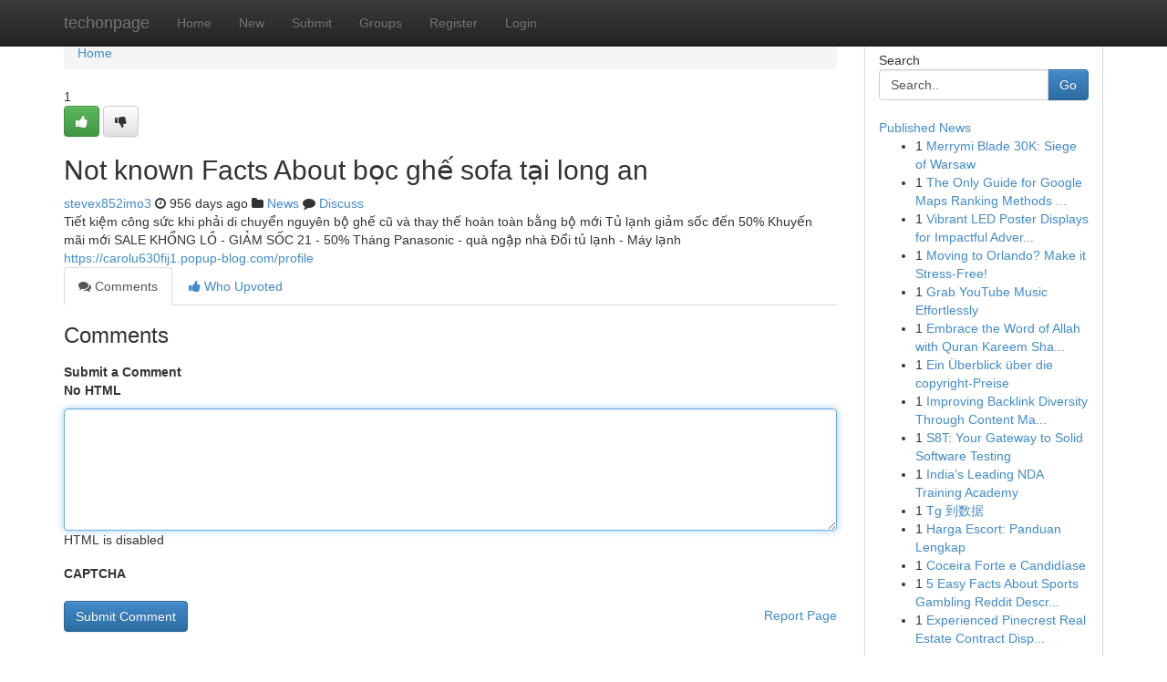

--- FILE ---
content_type: text/html; charset=UTF-8
request_url: https://techonpage.com/story202975/not-known-facts-about-b%E1%BB%8Dc-gh%E1%BA%BF-sofa-t%E1%BA%A1i-long-an
body_size: 5105
content:
<!DOCTYPE html>
<html class="no-js" dir="ltr" xmlns="http://www.w3.org/1999/xhtml" xml:lang="en" lang="en"><head>

<meta http-equiv="Pragma" content="no-cache" />
<meta http-equiv="expires" content="0" />
<meta http-equiv="Content-Type" content="text/html; charset=UTF-8" />	
<title>Not known Facts About bọc ghế sofa tại long an</title>
<link rel="alternate" type="application/rss+xml" title="techonpage.com &raquo; Feeds 1" href="/rssfeeds.php?p=1" />
<link rel="alternate" type="application/rss+xml" title="techonpage.com &raquo; Feeds 2" href="/rssfeeds.php?p=2" />
<link rel="alternate" type="application/rss+xml" title="techonpage.com &raquo; Feeds 3" href="/rssfeeds.php?p=3" />
<link rel="alternate" type="application/rss+xml" title="techonpage.com &raquo; Feeds 4" href="/rssfeeds.php?p=4" />
<link rel="alternate" type="application/rss+xml" title="techonpage.com &raquo; Feeds 5" href="/rssfeeds.php?p=5" />
<link rel="alternate" type="application/rss+xml" title="techonpage.com &raquo; Feeds 6" href="/rssfeeds.php?p=6" />
<link rel="alternate" type="application/rss+xml" title="techonpage.com &raquo; Feeds 7" href="/rssfeeds.php?p=7" />
<link rel="alternate" type="application/rss+xml" title="techonpage.com &raquo; Feeds 8" href="/rssfeeds.php?p=8" />
<link rel="alternate" type="application/rss+xml" title="techonpage.com &raquo; Feeds 9" href="/rssfeeds.php?p=9" />
<link rel="alternate" type="application/rss+xml" title="techonpage.com &raquo; Feeds 10" href="/rssfeeds.php?p=10" />
<meta name="google-site-verification" content="m5VOPfs2gQQcZXCcEfUKlnQfx72o45pLcOl4sIFzzMQ" /><meta name="Language" content="en-us" />
<meta name="viewport" content="width=device-width, initial-scale=1.0">
<meta name="generator" content="Kliqqi" />

          <link rel="stylesheet" type="text/css" href="//netdna.bootstrapcdn.com/bootstrap/3.2.0/css/bootstrap.min.css">
             <link rel="stylesheet" type="text/css" href="https://cdnjs.cloudflare.com/ajax/libs/twitter-bootstrap/3.2.0/css/bootstrap-theme.css">
                <link rel="stylesheet" type="text/css" href="https://cdnjs.cloudflare.com/ajax/libs/font-awesome/4.1.0/css/font-awesome.min.css">
<link rel="stylesheet" type="text/css" href="/templates/bootstrap/css/style.css" media="screen" />

                         <script type="text/javascript" src="https://cdnjs.cloudflare.com/ajax/libs/modernizr/2.6.1/modernizr.min.js"></script>
<script type="text/javascript" src="https://cdnjs.cloudflare.com/ajax/libs/jquery/1.7.2/jquery.min.js"></script>
<style></style>
<link rel="alternate" type="application/rss+xml" title="RSS 2.0" href="/rss"/>
<link rel="icon" href="/favicon.ico" type="image/x-icon"/>
</head>

<body dir="ltr">

<header role="banner" class="navbar navbar-inverse navbar-fixed-top custom_header">
<div class="container">
<div class="navbar-header">
<button data-target=".bs-navbar-collapse" data-toggle="collapse" type="button" class="navbar-toggle">
    <span class="sr-only">Toggle navigation</span>
    <span class="fa fa-ellipsis-v" style="color:white"></span>
</button>
<a class="navbar-brand" href="/">techonpage</a>	
</div>
<span style="display: none;"><a href="/forum">forum</a></span>
<nav role="navigation" class="collapse navbar-collapse bs-navbar-collapse">
<ul class="nav navbar-nav">
<li ><a href="/">Home</a></li>
<li ><a href="/new">New</a></li>
<li ><a href="/submit">Submit</a></li>
                    
<li ><a href="/groups"><span>Groups</span></a></li>
<li ><a href="/register"><span>Register</span></a></li>
<li ><a data-toggle="modal" href="#loginModal">Login</a></li>
</ul>
	

</nav>
</div>
</header>
<!-- START CATEGORIES -->
<div class="subnav" id="categories">
<div class="container">
<ul class="nav nav-pills"><li class="category_item"><a  href="/">Home</a></li></ul>
</div>
</div>
<!-- END CATEGORIES -->
	
<div class="container">
	<section id="maincontent"><div class="row"><div class="col-md-9">

<ul class="breadcrumb">
	<li><a href="/">Home</a></li>
</ul>

<div itemscope itemtype="http://schema.org/Article" class="stories" id="xnews-202975" >


<div class="story_data">
<div class="votebox votebox-published">

<div itemprop="aggregateRating" itemscope itemtype="http://schema.org/AggregateRating" class="vote">
	<div itemprop="ratingCount" class="votenumber">1</div>
<div id="xvote-3" class="votebutton">
<!-- Already Voted -->
<a class="btn btn-default btn-success linkVote_3" href="/login" title=""><i class="fa fa-white fa-thumbs-up"></i></a>
<!-- Bury It -->
<a class="btn btn-default linkVote_3" href="/login"  title="" ><i class="fa fa-thumbs-down"></i></a>


</div>
</div>
</div>
<div class="title" id="title-3">
<span itemprop="name">

<h2 id="list_title"><span>Not known Facts About bọc ghế sofa tại long an</span></h2></span>	
<span class="subtext">

<span itemprop="author" itemscope itemtype="http://schema.org/Person">
<span itemprop="name">
<a href="/user/stevex852imo3" rel="nofollow">stevex852imo3</a> 
</span></span>
<i class="fa fa-clock-o"></i>
<span itemprop="datePublished">  956 days ago</span>

<script>
$(document).ready(function(){
    $("#list_title span").click(function(){
		window.open($("#siteurl").attr('href'), '', '');
    });
});
</script>

<i class="fa fa-folder"></i> 
<a href="/groups">News</a>

<span id="ls_comments_url-3">
	<i class="fa fa-comment"></i> <span id="linksummaryDiscuss"><a href="#discuss" class="comments">Discuss</a>&nbsp;</span>
</span> 





</div>
</div>
<span itemprop="articleBody">
<div class="storycontent">
	
<div class="news-body-text" id="ls_contents-3" dir="ltr">
Tiết kiệm c&ocirc;ng sức khi phải di chuyển nguy&ecirc;n bộ ghế cũ v&agrave; thay thế ho&agrave;n to&agrave;n bằng bộ mới Tủ lạnh giảm sốc đến 50% Khuyến m&atilde;i mới SALE KHỔNG LỒ - GIẢM SỐC 21 - 50% Th&aacute;ng Panasonic - qu&agrave; ngập nh&agrave; Đổi tủ lạnh - M&aacute;y lạnh <a id="siteurl" target="_blank" href="https://carolu630fij1.popup-blog.com/profile">https://carolu630fij1.popup-blog.com/profile</a><div class="clearboth"></div> 
</div>
</div><!-- /.storycontent -->
</span>
</div>

<ul class="nav nav-tabs" id="storytabs">
	<li class="active"><a data-toggle="tab" href="#comments"><i class="fa fa-comments"></i> Comments</a></li>
	<li><a data-toggle="tab" href="#who_voted"><i class="fa fa-thumbs-up"></i> Who Upvoted</a></li>
</ul>


<div id="tabbed" class="tab-content">

<div class="tab-pane fade active in" id="comments" >
<h3>Comments</h3>
<a name="comments" href="#comments"></a>
<ol class="media-list comment-list">

<a name="discuss"></a>
<form action="" method="post" id="thisform" name="mycomment_form">
<div class="form-horizontal">
<fieldset>
<div class="control-group">
<label for="fileInput" class="control-label">Submit a Comment</label>
<div class="controls">

<p class="help-inline"><strong>No HTML  </strong></p>
<textarea autofocus name="comment_content" id="comment_content" class="form-control comment-form" rows="6" /></textarea>
<p class="help-inline">HTML is disabled</p>
</div>
</div>


<script>
var ACPuzzleOptions = {
   theme :  "white",
   lang :  "en"
};
</script>

<div class="control-group">
	<label for="input01" class="control-label">CAPTCHA</label>
	<div class="controls">
	<div id="solvemedia_display">
	<script type="text/javascript" src="https://api.solvemedia.com/papi/challenge.script?k=1G9ho6tcbpytfUxJ0SlrSNt0MjjOB0l2"></script>

	<noscript>
	<iframe src="http://api.solvemedia.com/papi/challenge.noscript?k=1G9ho6tcbpytfUxJ0SlrSNt0MjjOB0l2" height="300" width="500" frameborder="0"></iframe><br/>
	<textarea name="adcopy_challenge" rows="3" cols="40"></textarea>
	<input type="hidden" name="adcopy_response" value="manual_challenge"/>
	</noscript>	
</div>
<br />
</div>
</div>

<div class="form-actions">
	<input type="hidden" name="process" value="newcomment" />
	<input type="hidden" name="randkey" value="75578554" />
	<input type="hidden" name="link_id" value="3" />
	<input type="hidden" name="user_id" value="2" />
	<input type="hidden" name="parrent_comment_id" value="0" />
	<input type="submit" name="submit" value="Submit Comment" class="btn btn-primary" />
	<a href="https://remove.backlinks.live" target="_blank" style="float:right; line-height: 32px;">Report Page</a>
</div>
</fieldset>
</div>
</form>
</ol>
</div>
	
<div class="tab-pane fade" id="who_voted">
<h3>Who Upvoted this Story</h3>
<div class="whovotedwrapper whoupvoted">
<ul>
<li>
<a href="/user/stevex852imo3" rel="nofollow" title="stevex852imo3" class="avatar-tooltip"><img src="/avatars/Avatar_100.png" alt="" align="top" title="" /></a>
</li>
</ul>
</div>
</div>
</div>
<!-- END CENTER CONTENT -->


</div>

<!-- START RIGHT COLUMN -->
<div class="col-md-3">
<div class="panel panel-default">
<div id="rightcol" class="panel-body">
<!-- START FIRST SIDEBAR -->

<!-- START SEARCH BOX -->
<script type="text/javascript">var some_search='Search..';</script>
<div class="search">
<div class="headline">
<div class="sectiontitle">Search</div>
</div>

<form action="/search" method="get" name="thisform-search" class="form-inline search-form" role="form" id="thisform-search" >

<div class="input-group">

<input type="text" class="form-control" tabindex="20" name="search" id="searchsite" value="Search.." onfocus="if(this.value == some_search) {this.value = '';}" onblur="if (this.value == '') {this.value = some_search;}"/>

<span class="input-group-btn">
<button type="submit" tabindex="21" class="btn btn-primary custom_nav_search_button" />Go</button>
</span>
</div>
</form>

<div style="clear:both;"></div>
<br />
</div>
<!-- END SEARCH BOX -->

<!-- START ABOUT BOX -->

	


<div class="headline">
<div class="sectiontitle"><a href="/">Published News</a></div>
</div>
<div class="boxcontent">
<ul class="sidebar-stories">

<li>
<span class="sidebar-vote-number">1</span>	<span class="sidebar-article"><a href="https://techonpage.com/story6412550/merrymi-blade-30k-siege-of-warsaw" class="sidebar-title">Merrymi Blade 30K: Siege of Warsaw</a></span>
</li>
<li>
<span class="sidebar-vote-number">1</span>	<span class="sidebar-article"><a href="https://techonpage.com/story6412549/the-only-guide-for-google-maps-ranking-methods-that-work" class="sidebar-title">The Only Guide for Google Maps Ranking Methods ...</a></span>
</li>
<li>
<span class="sidebar-vote-number">1</span>	<span class="sidebar-article"><a href="https://techonpage.com/story6412548/vibrant-led-poster-displays-for-impactful-advertising" class="sidebar-title">Vibrant LED Poster Displays for Impactful Adver...</a></span>
</li>
<li>
<span class="sidebar-vote-number">1</span>	<span class="sidebar-article"><a href="https://techonpage.com/story6412547/moving-to-orlando-make-it-stress-free" class="sidebar-title">Moving to Orlando? Make it Stress-Free! </a></span>
</li>
<li>
<span class="sidebar-vote-number">1</span>	<span class="sidebar-article"><a href="https://techonpage.com/story6412546/grab-youtube-music-effortlessly" class="sidebar-title">Grab YouTube Music Effortlessly </a></span>
</li>
<li>
<span class="sidebar-vote-number">1</span>	<span class="sidebar-article"><a href="https://techonpage.com/story6412545/embrace-the-word-of-allah-with-quran-kareem-share-pro" class="sidebar-title">Embrace the Word of Allah with Quran Kareem Sha...</a></span>
</li>
<li>
<span class="sidebar-vote-number">1</span>	<span class="sidebar-article"><a href="https://techonpage.com/story6412544/ein-Überblick-über-die-copyright-preise" class="sidebar-title">Ein &Uuml;berblick &uuml;ber die copyright-Preise</a></span>
</li>
<li>
<span class="sidebar-vote-number">1</span>	<span class="sidebar-article"><a href="https://techonpage.com/story6412543/improving-backlink-diversity-through-content-marketing-questions" class="sidebar-title">Improving Backlink Diversity Through Content Ma...</a></span>
</li>
<li>
<span class="sidebar-vote-number">1</span>	<span class="sidebar-article"><a href="https://techonpage.com/story6412542/s8t-your-gateway-to-solid-software-testing" class="sidebar-title">S8T: Your Gateway to Solid Software Testing </a></span>
</li>
<li>
<span class="sidebar-vote-number">1</span>	<span class="sidebar-article"><a href="https://techonpage.com/story6412541/india-s-leading-nda-training-academy" class="sidebar-title">India&rsquo;s Leading NDA Training Academy</a></span>
</li>
<li>
<span class="sidebar-vote-number">1</span>	<span class="sidebar-article"><a href="https://techonpage.com/story6412540/tg-到数据" class="sidebar-title">Tg 到数据</a></span>
</li>
<li>
<span class="sidebar-vote-number">1</span>	<span class="sidebar-article"><a href="https://techonpage.com/story6412539/harga-escort-panduan-lengkap" class="sidebar-title">Harga Escort: Panduan Lengkap</a></span>
</li>
<li>
<span class="sidebar-vote-number">1</span>	<span class="sidebar-article"><a href="https://techonpage.com/story6412538/coceira-forte-e-candidíase" class="sidebar-title">Coceira Forte e Candid&iacute;ase</a></span>
</li>
<li>
<span class="sidebar-vote-number">1</span>	<span class="sidebar-article"><a href="https://techonpage.com/story6412537/5-easy-facts-about-sports-gambling-reddit-described" class="sidebar-title">5 Easy Facts About Sports Gambling Reddit Descr...</a></span>
</li>
<li>
<span class="sidebar-vote-number">1</span>	<span class="sidebar-article"><a href="https://techonpage.com/story6412536/experienced-pinecrest-real-estate-contract-disputes-attorney" class="sidebar-title">Experienced Pinecrest Real Estate Contract Disp...</a></span>
</li>

</ul>
</div>

<!-- END SECOND SIDEBAR -->
</div>
</div>
</div>
<!-- END RIGHT COLUMN -->
</div></section>
<hr>

<!--googleoff: all-->
<footer class="footer">
<div id="footer">
<span class="subtext"> Copyright &copy; 2026 | <a href="/search">Advanced Search</a> 
| <a href="/">Live</a>
| <a href="/">Tag Cloud</a>
| <a href="/">Top Users</a>
| Made with <a href="#" rel="nofollow" target="_blank">Kliqqi CMS</a> 
| <a href="/rssfeeds.php?p=1">All RSS Feeds</a> 
</span>
</div>
</footer>
<!--googleon: all-->


</div>
	
<!-- START UP/DOWN VOTING JAVASCRIPT -->
	
<script>
var my_base_url='http://techonpage.com';
var my_kliqqi_base='';
var anonymous_vote = false;
var Voting_Method = '1';
var KLIQQI_Visual_Vote_Cast = "Voted";
var KLIQQI_Visual_Vote_Report = "Buried";
var KLIQQI_Visual_Vote_For_It = "Vote";
var KLIQQI_Visual_Comment_ThankYou_Rating = "Thank you for rating this comment.";


</script>
<!-- END UP/DOWN VOTING JAVASCRIPT -->


<script type="text/javascript" src="https://cdnjs.cloudflare.com/ajax/libs/jqueryui/1.8.23/jquery-ui.min.js"></script>
<link href="https://cdnjs.cloudflare.com/ajax/libs/jqueryui/1.8.23/themes/base/jquery-ui.css" media="all" rel="stylesheet" type="text/css" />




             <script type="text/javascript" src="https://cdnjs.cloudflare.com/ajax/libs/twitter-bootstrap/3.2.0/js/bootstrap.min.js"></script>

<!-- Login Modal -->
<div class="modal fade" id="loginModal" tabindex="-1" role="dialog">
<div class="modal-dialog">
<div class="modal-content">
<div class="modal-header">
<button type="button" class="close" data-dismiss="modal" aria-hidden="true">&times;</button>
<h4 class="modal-title">Login</h4>
</div>
<div class="modal-body">
<div class="control-group">
<form id="signin" action="/login?return=/story202975/not-known-facts-about-b%E1%BB%8Dc-gh%E1%BA%BF-sofa-t%E1%BA%A1i-long-an" method="post">

<div style="login_modal_username">
	<label for="username">Username/Email</label><input id="username" name="username" class="form-control" value="" title="username" tabindex="1" type="text">
</div>
<div class="login_modal_password">
	<label for="password">Password</label><input id="password" name="password" class="form-control" value="" title="password" tabindex="2" type="password">
</div>
<div class="login_modal_remember">
<div class="login_modal_remember_checkbox">
	<input id="remember" style="float:left;margin-right:5px;" name="persistent" value="1" tabindex="3" type="checkbox">
</div>
<div class="login_modal_remember_label">
	<label for="remember" style="">Remember</label>
</div>
<div style="clear:both;"></div>
</div>
<div class="login_modal_login">
	<input type="hidden" name="processlogin" value="1"/>
	<input type="hidden" name="return" value=""/>
	<input class="btn btn-primary col-md-12" id="signin_submit" value="Sign In" tabindex="4" type="submit">
</div>
    
<hr class="soften" id="login_modal_spacer" />
	<div class="login_modal_forgot"><a class="btn btn-default col-md-12" id="forgot_password_link" href="/login">Forgotten Password?</a></div>
	<div class="clearboth"></div>
</form>
</div>
</div>
</div>
</div>
</div>

<script>$('.avatar-tooltip').tooltip()</script>
<script defer src="https://static.cloudflareinsights.com/beacon.min.js/vcd15cbe7772f49c399c6a5babf22c1241717689176015" integrity="sha512-ZpsOmlRQV6y907TI0dKBHq9Md29nnaEIPlkf84rnaERnq6zvWvPUqr2ft8M1aS28oN72PdrCzSjY4U6VaAw1EQ==" data-cf-beacon='{"version":"2024.11.0","token":"fe6716890c6c43b3b93491a284cb243c","r":1,"server_timing":{"name":{"cfCacheStatus":true,"cfEdge":true,"cfExtPri":true,"cfL4":true,"cfOrigin":true,"cfSpeedBrain":true},"location_startswith":null}}' crossorigin="anonymous"></script>
</body>
</html>
